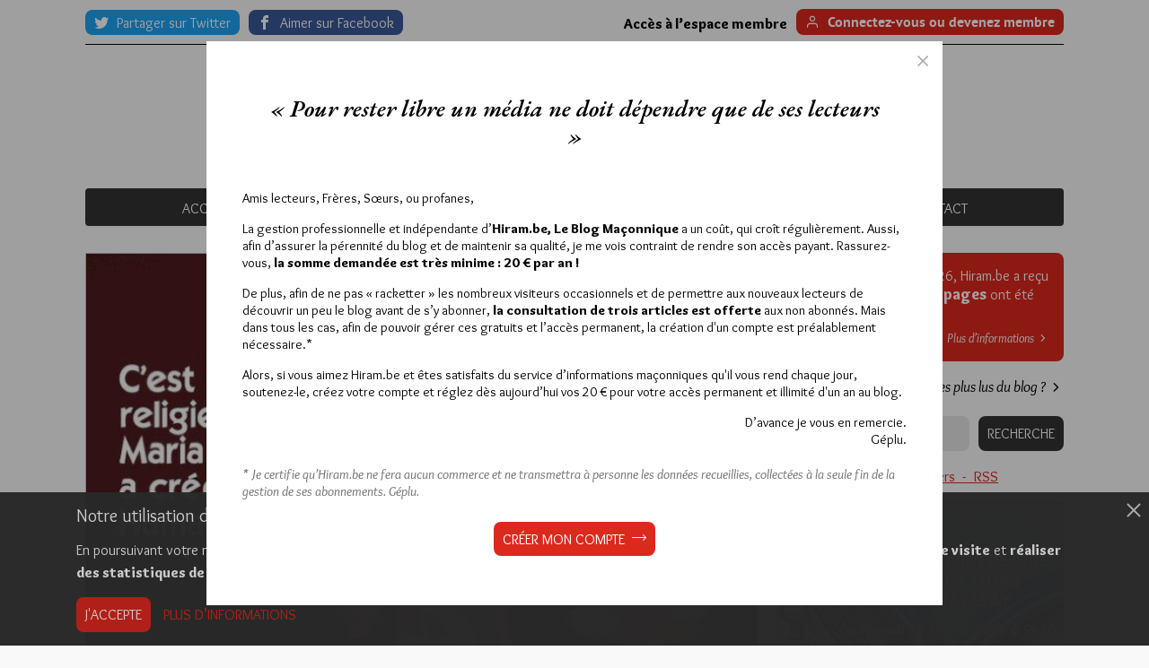

--- FILE ---
content_type: text/html; charset=UTF-8
request_url: https://www.hiram.be/les-jeudis-maconniques-parfois-un-peu-moqueurs-143/
body_size: 16385
content:
<!doctype html>
<html lang="fr-FR">
<head>
    <meta charset="UTF-8">
    <meta name="viewport" content="width=device-width, initial-scale=1">
    <link rel="profile" href="http://gmpg.org/xfn/11">

    <link rel="apple-touch-icon" sizes="40x40" href="https://www.hiram.be/app/themes/hiram/assets/img/layout/favicon/ios/Icon-App-40x40@1x.png">
    <link rel="apple-touch-icon" sizes="180x180" href="https://www.hiram.be/app/themes/hiram/assets/img/layout/favicon/ios/Icon-App-60x60@3x.png">
    <link rel="icon" type="image/png" sizes="36x36" href="https://www.hiram.be/app/themes/hiram/assets/img/layout/favicon/android/mipmap-ldpi/ic_launcher.png">
    <link rel="icon" type="image/png" sizes="144x144" href="https://www.hiram.be/app/themes/hiram/assets/img/layout/favicon/android/mipmap-xxhdpi/ic_launcher.png">

    <link rel="mask-icon" href="https://www.hiram.be/app/themes/hiram/assets/img/layout/favicon/safari-pinned-tab.svg" color="#5bbad5">
    <meta name='robots' content='index, follow, max-image-preview:large, max-snippet:-1, max-video-preview:-1' />

	<!-- This site is optimized with the Yoast SEO plugin v26.7 - https://yoast.com/wordpress/plugins/seo/ -->
	<title>Les jeudis maçonniques parfois un peu moqueurs, 143 - Hiram.be</title>
	<link rel="canonical" href="https://www.hiram.be/les-jeudis-maconniques-parfois-un-peu-moqueurs-143/" />
	<meta property="og:locale" content="fr_FR" />
	<meta property="og:type" content="article" />
	<meta property="og:title" content="Les jeudis maçonniques parfois un peu moqueurs, 143 - Hiram.be" />
	<meta property="og:description" content="Ce contenu est réservé aux abonnés.Pour accéder à cet article, vous pouvez choisir de : Vous abonner (20&euro; &amp;sol; an) ou Le déverrouiller gratuitement&amp;ast; &amp;ast;Vous pouvez déverrouiller jusqu’à 3 articles gratuitement." />
	<meta property="og:url" content="https://www.hiram.be/les-jeudis-maconniques-parfois-un-peu-moqueurs-143/" />
	<meta property="og:site_name" content="Hiram.be" />
	<meta property="article:published_time" content="2023-02-08T23:00:05+00:00" />
	<meta property="og:image" content="https://www.hiram.be/app/uploads/2023/02/Jeudis-Jissey-143.jpg" />
	<meta property="og:image:width" content="800" />
	<meta property="og:image:height" content="603" />
	<meta property="og:image:type" content="image/jpeg" />
	<meta name="author" content="Géplu" />
	<meta name="twitter:card" content="summary_large_image" />
	<meta name="twitter:label1" content="Écrit par" />
	<meta name="twitter:data1" content="Géplu" />
	<meta name="twitter:label2" content="Durée de lecture estimée" />
	<meta name="twitter:data2" content="1 minute" />
	<script type="application/ld+json" class="yoast-schema-graph">{"@context":"https://schema.org","@graph":[{"@type":"Article","@id":"https://www.hiram.be/les-jeudis-maconniques-parfois-un-peu-moqueurs-143/#article","isPartOf":{"@id":"https://www.hiram.be/les-jeudis-maconniques-parfois-un-peu-moqueurs-143/"},"author":{"name":"Géplu","@id":"https://www.hiram.be/#/schema/person/02cc21634f1511f10582931497cd3118"},"headline":"Les jeudis maçonniques parfois un peu moqueurs, 143","datePublished":"2023-02-08T23:00:05+00:00","mainEntityOfPage":{"@id":"https://www.hiram.be/les-jeudis-maconniques-parfois-un-peu-moqueurs-143/"},"wordCount":56,"commentCount":11,"image":{"@id":"https://www.hiram.be/les-jeudis-maconniques-parfois-un-peu-moqueurs-143/#primaryimage"},"thumbnailUrl":"https://www.hiram.be/app/uploads/2023/02/Jeudis-Jissey-143.jpg","keywords":["Jissey","les jeudis maçonniques parfois un peu moqueurs"],"articleSection":["Divers"],"inLanguage":"fr-FR","potentialAction":[{"@type":"CommentAction","name":"Comment","target":["https://www.hiram.be/les-jeudis-maconniques-parfois-un-peu-moqueurs-143/#respond"]}]},{"@type":"WebPage","@id":"https://www.hiram.be/les-jeudis-maconniques-parfois-un-peu-moqueurs-143/","url":"https://www.hiram.be/les-jeudis-maconniques-parfois-un-peu-moqueurs-143/","name":"Les jeudis maçonniques parfois un peu moqueurs, 143 - Hiram.be","isPartOf":{"@id":"https://www.hiram.be/#website"},"primaryImageOfPage":{"@id":"https://www.hiram.be/les-jeudis-maconniques-parfois-un-peu-moqueurs-143/#primaryimage"},"image":{"@id":"https://www.hiram.be/les-jeudis-maconniques-parfois-un-peu-moqueurs-143/#primaryimage"},"thumbnailUrl":"https://www.hiram.be/app/uploads/2023/02/Jeudis-Jissey-143.jpg","datePublished":"2023-02-08T23:00:05+00:00","author":{"@id":"https://www.hiram.be/#/schema/person/02cc21634f1511f10582931497cd3118"},"breadcrumb":{"@id":"https://www.hiram.be/les-jeudis-maconniques-parfois-un-peu-moqueurs-143/#breadcrumb"},"inLanguage":"fr-FR","potentialAction":[{"@type":"ReadAction","target":["https://www.hiram.be/les-jeudis-maconniques-parfois-un-peu-moqueurs-143/"]}]},{"@type":"ImageObject","inLanguage":"fr-FR","@id":"https://www.hiram.be/les-jeudis-maconniques-parfois-un-peu-moqueurs-143/#primaryimage","url":"https://www.hiram.be/app/uploads/2023/02/Jeudis-Jissey-143.jpg","contentUrl":"https://www.hiram.be/app/uploads/2023/02/Jeudis-Jissey-143.jpg","width":800,"height":603,"caption":"Jeudis Jissey 143"},{"@type":"BreadcrumbList","@id":"https://www.hiram.be/les-jeudis-maconniques-parfois-un-peu-moqueurs-143/#breadcrumb","itemListElement":[{"@type":"ListItem","position":1,"name":"Accueil","item":"https://www.hiram.be/"},{"@type":"ListItem","position":2,"name":"Les jeudis maçonniques parfois un peu moqueurs, 143"}]},{"@type":"WebSite","@id":"https://www.hiram.be/#website","url":"https://www.hiram.be/","name":"Hiram.be","description":"Agrégateur d&#039;informations sur la Franc-Maçonnerie. Fondé en 2004","potentialAction":[{"@type":"SearchAction","target":{"@type":"EntryPoint","urlTemplate":"https://www.hiram.be/?s={search_term_string}"},"query-input":{"@type":"PropertyValueSpecification","valueRequired":true,"valueName":"search_term_string"}}],"inLanguage":"fr-FR"},{"@type":"Person","@id":"https://www.hiram.be/#/schema/person/02cc21634f1511f10582931497cd3118","name":"Géplu","image":{"@type":"ImageObject","inLanguage":"fr-FR","@id":"https://www.hiram.be/#/schema/person/image/","url":"https://secure.gravatar.com/avatar/ac0b014bc83bb022262790d4c196b91088752182c0e2301a790281e5554ee88e?s=96&d=mm&r=g","contentUrl":"https://secure.gravatar.com/avatar/ac0b014bc83bb022262790d4c196b91088752182c0e2301a790281e5554ee88e?s=96&d=mm&r=g","caption":"Géplu"}}]}</script>
	<!-- / Yoast SEO plugin. -->


<link rel="alternate" type="application/rss+xml" title="Hiram.be &raquo; Flux" href="https://www.hiram.be/feed/" />
<link rel="alternate" title="oEmbed (JSON)" type="application/json+oembed" href="https://www.hiram.be/wp-json/oembed/1.0/embed?url=https%3A%2F%2Fwww.hiram.be%2Fles-jeudis-maconniques-parfois-un-peu-moqueurs-143%2F" />
<link rel="alternate" title="oEmbed (XML)" type="text/xml+oembed" href="https://www.hiram.be/wp-json/oembed/1.0/embed?url=https%3A%2F%2Fwww.hiram.be%2Fles-jeudis-maconniques-parfois-un-peu-moqueurs-143%2F&#038;format=xml" />
<style id='wp-img-auto-sizes-contain-inline-css'>
img:is([sizes=auto i],[sizes^="auto," i]){contain-intrinsic-size:3000px 1500px}
/*# sourceURL=wp-img-auto-sizes-contain-inline-css */
</style>
<style id='wp-emoji-styles-inline-css'>

	img.wp-smiley, img.emoji {
		display: inline !important;
		border: none !important;
		box-shadow: none !important;
		height: 1em !important;
		width: 1em !important;
		margin: 0 0.07em !important;
		vertical-align: -0.1em !important;
		background: none !important;
		padding: 0 !important;
	}
/*# sourceURL=wp-emoji-styles-inline-css */
</style>
<style id='wp-block-library-inline-css'>
:root{--wp-block-synced-color:#7a00df;--wp-block-synced-color--rgb:122,0,223;--wp-bound-block-color:var(--wp-block-synced-color);--wp-editor-canvas-background:#ddd;--wp-admin-theme-color:#007cba;--wp-admin-theme-color--rgb:0,124,186;--wp-admin-theme-color-darker-10:#006ba1;--wp-admin-theme-color-darker-10--rgb:0,107,160.5;--wp-admin-theme-color-darker-20:#005a87;--wp-admin-theme-color-darker-20--rgb:0,90,135;--wp-admin-border-width-focus:2px}@media (min-resolution:192dpi){:root{--wp-admin-border-width-focus:1.5px}}.wp-element-button{cursor:pointer}:root .has-very-light-gray-background-color{background-color:#eee}:root .has-very-dark-gray-background-color{background-color:#313131}:root .has-very-light-gray-color{color:#eee}:root .has-very-dark-gray-color{color:#313131}:root .has-vivid-green-cyan-to-vivid-cyan-blue-gradient-background{background:linear-gradient(135deg,#00d084,#0693e3)}:root .has-purple-crush-gradient-background{background:linear-gradient(135deg,#34e2e4,#4721fb 50%,#ab1dfe)}:root .has-hazy-dawn-gradient-background{background:linear-gradient(135deg,#faaca8,#dad0ec)}:root .has-subdued-olive-gradient-background{background:linear-gradient(135deg,#fafae1,#67a671)}:root .has-atomic-cream-gradient-background{background:linear-gradient(135deg,#fdd79a,#004a59)}:root .has-nightshade-gradient-background{background:linear-gradient(135deg,#330968,#31cdcf)}:root .has-midnight-gradient-background{background:linear-gradient(135deg,#020381,#2874fc)}:root{--wp--preset--font-size--normal:16px;--wp--preset--font-size--huge:42px}.has-regular-font-size{font-size:1em}.has-larger-font-size{font-size:2.625em}.has-normal-font-size{font-size:var(--wp--preset--font-size--normal)}.has-huge-font-size{font-size:var(--wp--preset--font-size--huge)}.has-text-align-center{text-align:center}.has-text-align-left{text-align:left}.has-text-align-right{text-align:right}.has-fit-text{white-space:nowrap!important}#end-resizable-editor-section{display:none}.aligncenter{clear:both}.items-justified-left{justify-content:flex-start}.items-justified-center{justify-content:center}.items-justified-right{justify-content:flex-end}.items-justified-space-between{justify-content:space-between}.screen-reader-text{border:0;clip-path:inset(50%);height:1px;margin:-1px;overflow:hidden;padding:0;position:absolute;width:1px;word-wrap:normal!important}.screen-reader-text:focus{background-color:#ddd;clip-path:none;color:#444;display:block;font-size:1em;height:auto;left:5px;line-height:normal;padding:15px 23px 14px;text-decoration:none;top:5px;width:auto;z-index:100000}html :where(.has-border-color){border-style:solid}html :where([style*=border-top-color]){border-top-style:solid}html :where([style*=border-right-color]){border-right-style:solid}html :where([style*=border-bottom-color]){border-bottom-style:solid}html :where([style*=border-left-color]){border-left-style:solid}html :where([style*=border-width]){border-style:solid}html :where([style*=border-top-width]){border-top-style:solid}html :where([style*=border-right-width]){border-right-style:solid}html :where([style*=border-bottom-width]){border-bottom-style:solid}html :where([style*=border-left-width]){border-left-style:solid}html :where(img[class*=wp-image-]){height:auto;max-width:100%}:where(figure){margin:0 0 1em}html :where(.is-position-sticky){--wp-admin--admin-bar--position-offset:var(--wp-admin--admin-bar--height,0px)}@media screen and (max-width:600px){html :where(.is-position-sticky){--wp-admin--admin-bar--position-offset:0px}}

/*# sourceURL=wp-block-library-inline-css */
</style><style id='global-styles-inline-css' type='text/css'>
:root{--wp--preset--aspect-ratio--square: 1;--wp--preset--aspect-ratio--4-3: 4/3;--wp--preset--aspect-ratio--3-4: 3/4;--wp--preset--aspect-ratio--3-2: 3/2;--wp--preset--aspect-ratio--2-3: 2/3;--wp--preset--aspect-ratio--16-9: 16/9;--wp--preset--aspect-ratio--9-16: 9/16;--wp--preset--color--black: #000000;--wp--preset--color--cyan-bluish-gray: #abb8c3;--wp--preset--color--white: #ffffff;--wp--preset--color--pale-pink: #f78da7;--wp--preset--color--vivid-red: #cf2e2e;--wp--preset--color--luminous-vivid-orange: #ff6900;--wp--preset--color--luminous-vivid-amber: #fcb900;--wp--preset--color--light-green-cyan: #7bdcb5;--wp--preset--color--vivid-green-cyan: #00d084;--wp--preset--color--pale-cyan-blue: #8ed1fc;--wp--preset--color--vivid-cyan-blue: #0693e3;--wp--preset--color--vivid-purple: #9b51e0;--wp--preset--gradient--vivid-cyan-blue-to-vivid-purple: linear-gradient(135deg,rgb(6,147,227) 0%,rgb(155,81,224) 100%);--wp--preset--gradient--light-green-cyan-to-vivid-green-cyan: linear-gradient(135deg,rgb(122,220,180) 0%,rgb(0,208,130) 100%);--wp--preset--gradient--luminous-vivid-amber-to-luminous-vivid-orange: linear-gradient(135deg,rgb(252,185,0) 0%,rgb(255,105,0) 100%);--wp--preset--gradient--luminous-vivid-orange-to-vivid-red: linear-gradient(135deg,rgb(255,105,0) 0%,rgb(207,46,46) 100%);--wp--preset--gradient--very-light-gray-to-cyan-bluish-gray: linear-gradient(135deg,rgb(238,238,238) 0%,rgb(169,184,195) 100%);--wp--preset--gradient--cool-to-warm-spectrum: linear-gradient(135deg,rgb(74,234,220) 0%,rgb(151,120,209) 20%,rgb(207,42,186) 40%,rgb(238,44,130) 60%,rgb(251,105,98) 80%,rgb(254,248,76) 100%);--wp--preset--gradient--blush-light-purple: linear-gradient(135deg,rgb(255,206,236) 0%,rgb(152,150,240) 100%);--wp--preset--gradient--blush-bordeaux: linear-gradient(135deg,rgb(254,205,165) 0%,rgb(254,45,45) 50%,rgb(107,0,62) 100%);--wp--preset--gradient--luminous-dusk: linear-gradient(135deg,rgb(255,203,112) 0%,rgb(199,81,192) 50%,rgb(65,88,208) 100%);--wp--preset--gradient--pale-ocean: linear-gradient(135deg,rgb(255,245,203) 0%,rgb(182,227,212) 50%,rgb(51,167,181) 100%);--wp--preset--gradient--electric-grass: linear-gradient(135deg,rgb(202,248,128) 0%,rgb(113,206,126) 100%);--wp--preset--gradient--midnight: linear-gradient(135deg,rgb(2,3,129) 0%,rgb(40,116,252) 100%);--wp--preset--font-size--small: 13px;--wp--preset--font-size--medium: 20px;--wp--preset--font-size--large: 36px;--wp--preset--font-size--x-large: 42px;--wp--preset--spacing--20: 0.44rem;--wp--preset--spacing--30: 0.67rem;--wp--preset--spacing--40: 1rem;--wp--preset--spacing--50: 1.5rem;--wp--preset--spacing--60: 2.25rem;--wp--preset--spacing--70: 3.38rem;--wp--preset--spacing--80: 5.06rem;--wp--preset--shadow--natural: 6px 6px 9px rgba(0, 0, 0, 0.2);--wp--preset--shadow--deep: 12px 12px 50px rgba(0, 0, 0, 0.4);--wp--preset--shadow--sharp: 6px 6px 0px rgba(0, 0, 0, 0.2);--wp--preset--shadow--outlined: 6px 6px 0px -3px rgb(255, 255, 255), 6px 6px rgb(0, 0, 0);--wp--preset--shadow--crisp: 6px 6px 0px rgb(0, 0, 0);}:where(.is-layout-flex){gap: 0.5em;}:where(.is-layout-grid){gap: 0.5em;}body .is-layout-flex{display: flex;}.is-layout-flex{flex-wrap: wrap;align-items: center;}.is-layout-flex > :is(*, div){margin: 0;}body .is-layout-grid{display: grid;}.is-layout-grid > :is(*, div){margin: 0;}:where(.wp-block-columns.is-layout-flex){gap: 2em;}:where(.wp-block-columns.is-layout-grid){gap: 2em;}:where(.wp-block-post-template.is-layout-flex){gap: 1.25em;}:where(.wp-block-post-template.is-layout-grid){gap: 1.25em;}.has-black-color{color: var(--wp--preset--color--black) !important;}.has-cyan-bluish-gray-color{color: var(--wp--preset--color--cyan-bluish-gray) !important;}.has-white-color{color: var(--wp--preset--color--white) !important;}.has-pale-pink-color{color: var(--wp--preset--color--pale-pink) !important;}.has-vivid-red-color{color: var(--wp--preset--color--vivid-red) !important;}.has-luminous-vivid-orange-color{color: var(--wp--preset--color--luminous-vivid-orange) !important;}.has-luminous-vivid-amber-color{color: var(--wp--preset--color--luminous-vivid-amber) !important;}.has-light-green-cyan-color{color: var(--wp--preset--color--light-green-cyan) !important;}.has-vivid-green-cyan-color{color: var(--wp--preset--color--vivid-green-cyan) !important;}.has-pale-cyan-blue-color{color: var(--wp--preset--color--pale-cyan-blue) !important;}.has-vivid-cyan-blue-color{color: var(--wp--preset--color--vivid-cyan-blue) !important;}.has-vivid-purple-color{color: var(--wp--preset--color--vivid-purple) !important;}.has-black-background-color{background-color: var(--wp--preset--color--black) !important;}.has-cyan-bluish-gray-background-color{background-color: var(--wp--preset--color--cyan-bluish-gray) !important;}.has-white-background-color{background-color: var(--wp--preset--color--white) !important;}.has-pale-pink-background-color{background-color: var(--wp--preset--color--pale-pink) !important;}.has-vivid-red-background-color{background-color: var(--wp--preset--color--vivid-red) !important;}.has-luminous-vivid-orange-background-color{background-color: var(--wp--preset--color--luminous-vivid-orange) !important;}.has-luminous-vivid-amber-background-color{background-color: var(--wp--preset--color--luminous-vivid-amber) !important;}.has-light-green-cyan-background-color{background-color: var(--wp--preset--color--light-green-cyan) !important;}.has-vivid-green-cyan-background-color{background-color: var(--wp--preset--color--vivid-green-cyan) !important;}.has-pale-cyan-blue-background-color{background-color: var(--wp--preset--color--pale-cyan-blue) !important;}.has-vivid-cyan-blue-background-color{background-color: var(--wp--preset--color--vivid-cyan-blue) !important;}.has-vivid-purple-background-color{background-color: var(--wp--preset--color--vivid-purple) !important;}.has-black-border-color{border-color: var(--wp--preset--color--black) !important;}.has-cyan-bluish-gray-border-color{border-color: var(--wp--preset--color--cyan-bluish-gray) !important;}.has-white-border-color{border-color: var(--wp--preset--color--white) !important;}.has-pale-pink-border-color{border-color: var(--wp--preset--color--pale-pink) !important;}.has-vivid-red-border-color{border-color: var(--wp--preset--color--vivid-red) !important;}.has-luminous-vivid-orange-border-color{border-color: var(--wp--preset--color--luminous-vivid-orange) !important;}.has-luminous-vivid-amber-border-color{border-color: var(--wp--preset--color--luminous-vivid-amber) !important;}.has-light-green-cyan-border-color{border-color: var(--wp--preset--color--light-green-cyan) !important;}.has-vivid-green-cyan-border-color{border-color: var(--wp--preset--color--vivid-green-cyan) !important;}.has-pale-cyan-blue-border-color{border-color: var(--wp--preset--color--pale-cyan-blue) !important;}.has-vivid-cyan-blue-border-color{border-color: var(--wp--preset--color--vivid-cyan-blue) !important;}.has-vivid-purple-border-color{border-color: var(--wp--preset--color--vivid-purple) !important;}.has-vivid-cyan-blue-to-vivid-purple-gradient-background{background: var(--wp--preset--gradient--vivid-cyan-blue-to-vivid-purple) !important;}.has-light-green-cyan-to-vivid-green-cyan-gradient-background{background: var(--wp--preset--gradient--light-green-cyan-to-vivid-green-cyan) !important;}.has-luminous-vivid-amber-to-luminous-vivid-orange-gradient-background{background: var(--wp--preset--gradient--luminous-vivid-amber-to-luminous-vivid-orange) !important;}.has-luminous-vivid-orange-to-vivid-red-gradient-background{background: var(--wp--preset--gradient--luminous-vivid-orange-to-vivid-red) !important;}.has-very-light-gray-to-cyan-bluish-gray-gradient-background{background: var(--wp--preset--gradient--very-light-gray-to-cyan-bluish-gray) !important;}.has-cool-to-warm-spectrum-gradient-background{background: var(--wp--preset--gradient--cool-to-warm-spectrum) !important;}.has-blush-light-purple-gradient-background{background: var(--wp--preset--gradient--blush-light-purple) !important;}.has-blush-bordeaux-gradient-background{background: var(--wp--preset--gradient--blush-bordeaux) !important;}.has-luminous-dusk-gradient-background{background: var(--wp--preset--gradient--luminous-dusk) !important;}.has-pale-ocean-gradient-background{background: var(--wp--preset--gradient--pale-ocean) !important;}.has-electric-grass-gradient-background{background: var(--wp--preset--gradient--electric-grass) !important;}.has-midnight-gradient-background{background: var(--wp--preset--gradient--midnight) !important;}.has-small-font-size{font-size: var(--wp--preset--font-size--small) !important;}.has-medium-font-size{font-size: var(--wp--preset--font-size--medium) !important;}.has-large-font-size{font-size: var(--wp--preset--font-size--large) !important;}.has-x-large-font-size{font-size: var(--wp--preset--font-size--x-large) !important;}
/*# sourceURL=global-styles-inline-css */
</style>

<style id='classic-theme-styles-inline-css'>
/*! This file is auto-generated */
.wp-block-button__link{color:#fff;background-color:#32373c;border-radius:9999px;box-shadow:none;text-decoration:none;padding:calc(.667em + 2px) calc(1.333em + 2px);font-size:1.125em}.wp-block-file__button{background:#32373c;color:#fff;text-decoration:none}
/*# sourceURL=/wp-includes/css/classic-themes.min.css */
</style>
<link rel='stylesheet' id='cask-select2-css' href='https://www.hiram.be/app/mu-plugins/cask/source/assets/vendor/select2/css/select2.min.css?ver=6.9' media='all' />
<link rel='stylesheet' id='hiram-style-css' href='https://www.hiram.be/app/themes/hiram/style.css?ver=1.0.4' media='all' />
<link rel='stylesheet' id='fancybox-css' href='https://www.hiram.be/app/themes/hiram/assets/vendor/fancybox/jquery.fancybox.min.css?ver=1.0.4' media='all' />
<link rel='stylesheet' id='addtohomescreen-style-css' href='https://www.hiram.be/app/themes/hiram/assets/vendor/addtohomescreen/addtohomescreen.css?ver=1.0.4' media='all' />
<link rel='stylesheet' id='hiram-main-css' href='https://www.hiram.be/app/themes/hiram/assets/css/main.css?ver=1.0.4' media='all' />
<link rel='stylesheet' id='wp-pagenavi-css' href='https://www.hiram.be/app/plugins/wp-pagenavi/pagenavi-css.css?ver=2.70' media='all' />
<script  src="https://www.hiram.be/wordpress/wp-includes/js/jquery/jquery.min.js?ver=3.7.1" id="jquery-core-js"></script>
<script  src="https://www.hiram.be/wordpress/wp-includes/js/jquery/jquery-migrate.min.js?ver=3.4.1" id="jquery-migrate-js"></script>
<script  src="https://www.hiram.be/app/mu-plugins/cask/source/assets/vendor/select2/js/select2.min.js?ver=6.9" id="cask-select2-js"></script>
<script id="cask-public-js-extra">
/* <![CDATA[ */
var caskL10n = {"constants":{"cask_url":"https://www.hiram.be/app/mu-plugins/cask/source/","cask_version":"1.5.1","cask_domain":"cask","cask_directory":"/var/www/vhosts/hiram.be/httpdocs/app/mu-plugins/cask/source/","cask_ajax_url":"https://www.hiram.be/wordpress/wp-admin/admin-ajax.php?cask=true"},"variables":{"current_post":67028},"contact":{"status":{"success":"Le statut de ce message a \u00e9t\u00e9 mis \u00e0 jour"}}};
//# sourceURL=cask-public-js-extra
/* ]]> */
</script>
<script  src="https://www.hiram.be/app/mu-plugins/cask/source/assets/js/public.js?ver=1.5.1" id="cask-public-js"></script>
<link rel="https://api.w.org/" href="https://www.hiram.be/wp-json/" /><link rel="alternate" title="JSON" type="application/json" href="https://www.hiram.be/wp-json/wp/v2/posts/67028" /><link rel="EditURI" type="application/rsd+xml" title="RSD" href="https://www.hiram.be/wordpress/xmlrpc.php?rsd" />

<link rel='shortlink' href='https://www.hiram.be/?p=67028' />
<style>.recentcomments a{display:inline !important;padding:0 !important;margin:0 !important;}</style>    <script defer src="https://api.pirsch.io/pirsch-extended.js" id="pirschextendedjs" data-code="7HXzyzTJsdkJdW5HdQKv5PoUiO2iqOAC"></script>
</head><body class="wp-singular post-template-default single single-post postid-67028 single-format-standard wp-theme-hiram">
    <style>
@import url('https://fonts.googleapis.com/css2?family=Overlock:ital,wght@0,400;0,700;0,900;1,400;1,700;1,900&family=Suez+One&display=swap');
</style>
<style type="text/css">
	body {
		font-family: 'Overlock', sans-serif !important;
		font-size: 1rem;
	}
	h1, h2, h3, h4, h5, h6, .post-small .post-title a {
		font-family: "Suez One", serif;
		font-weight: 400;
	}

	.layout-sidebar .sidebar .pageviews-counter .pageviews-inner {
		padding: 1rem;
		line-height: 20px !important;
	}

	.layout-sidebar .sidebar .pageviews-counter strong, strong, .rte strong, .comment-author-link {
		font-weight: 900 !important;
	}

	.site-header .site-main-menu li a,
	.layout-sidebar .sidebar .pageviews-counter,
	.button, form input[type="submit"],
	.cookies-bar-title,
	.footer-wrapper .footer-newsletter .button-newsletter {
		font-family: "Overlock", sans-serif;
	}

	.site-header .site-main-menu li a,
	.layout-sidebar .sidebar .pageviews-counter,
	.button, form input[type="submit"],
	.footer-wrapper .footer-newsletter .button-newsletter,
	.recentcomments {
		font-weight: 400;
		font-style: normal;
		font-size: 1rem !important;
	}

	p, .post-small .post-excerpt {
		line-height: 20px;
	}
</style>        <div id="site">
        <div class="top-bar">
    <div class="wrapper inner">
        <div class="top-bar-inner">
            <ul class="share-list custom">
                                <li>
                    <a onclick="installApp()" id="button-bookmark" class="button-bookmark" href="#" title="Ajouter Hiram à votre écran d’accueil">
                        <span class="icon icon-bookmark" aria-hidden="true"></span>
                        <span class="text">Ajouter Hiram à votre écran d’accueil</span>
                    </a>
                </li>
                                <li>
                    <a class="share-item button-share twitter" rel="nofollow" target="_blank" href="http://twitter.com/share?text=Franc-Ma%C3%A7onnerie%20-%20Blog%20Ma%C3%A7onnique&url=https://www.hiram.be" title="Partager sur Twitter">
                        <span class="share-text">Partager sur Twitter</span>
                    </a>
                </li>
                <li>
                    <a class="share-item button-follow facebook" rel="nofollow" href="https://www.facebook.com/Hiram.be" target="_blank" title="Aimer sur Facebook">
                        <span class="share-text">Aimer sur Facebook</span>
                    </a>
                </li>
            </ul>
                        <div class="user-actions">
                                <div class="user-information"><strong>Accès à l’espace membre</strong></div>
                <a class="button button-secondary signin" href="https://www.hiram.be/espace-membre/bienvenue/" title="Connexion à votre espace membre">
                                        <span class="text">Connectez-vous ou devenez membre</span>
                </a>
                            </div>
                    </div>
    </div>
</div>        <header class="site-header">
            <div class="wrapper inner">
                <div class="header-logo">
                    <a class="logo" href="https://www.hiram.be" title="Agrégateur d&#039;informations sur la Franc-Maçonnerie. Fondé en 2004"></a>
                </div>
                <nav class="site-navigation">
                    <div class="navigation-toggle-wrapper" aria-hidden="true">
                        <button class="navigation-toggle"><span class="line"></span></button>
                    </div>
                    <ul id="site-main-menu" class="site-main-menu menu"><li id="menu-item-55373" class="menu-item menu-item-type-custom menu-item-object-custom menu-item-55373"><a href="/">Accueil</a></li>
<li id="menu-item-26630" class="menu-item menu-item-type-post_type menu-item-object-page menu-item-26630"><a href="https://www.hiram.be/a-propos/">À propos</a></li>
<li id="menu-item-26631" class="menu-item menu-item-type-post_type menu-item-object-page menu-item-26631"><a href="https://www.hiram.be/abonnement/">Abonnement</a></li>
<li id="menu-item-26640" class="menu-item menu-item-type-post_type menu-item-object-page menu-item-26640"><a href="https://www.hiram.be/principales-obediences/">Principales Obédiences européennes</a></li>
<li id="menu-item-26636" class="menu-item menu-item-type-post_type menu-item-object-page menu-item-26636"><a href="https://www.hiram.be/devenir-franc-macon/">Devenir franc-maçon</a></li>
<li id="menu-item-42691" class="menu-item menu-item-type-post_type menu-item-object-page menu-item-42691"><a href="https://www.hiram.be/faire-un-don/">Dons</a></li>
<li id="menu-item-55423" class="menu-item menu-item-type-post_type menu-item-object-page menu-item-55423"><a href="https://www.hiram.be/contact/">Contact</a></li>
</ul>                    <span class="navigation-after" aria-hidden="true"></span>
                </nav>
            </div>
        </header><div class="page-wrapper">
    <div class="wrapper inner">
        <div class="layout-sidebar">
            <div class="main-content article-wrapper">
                <article id="article-67028" class="post-67028 post type-post status-publish format-standard has-post-thumbnail hentry category-divers tag-jissey tag-les-jeudis-maconniques-parfois-un-peu-moqueurs">
                    <div class="page-hero">
                                                    <figure class="page-hero-image">
                                <img width="650" height="489" src="https://www.hiram.be/app/uploads/2023/02/Jeudis-Jissey-143-650x489.jpg" class="attachment-single-picture size-single-picture wp-post-image" alt="Jeudis Jissey 143" decoding="async" fetchpriority="high" srcset="https://www.hiram.be/app/uploads/2023/02/Jeudis-Jissey-143-650x489.jpg 650w, https://www.hiram.be/app/uploads/2023/02/Jeudis-Jissey-143-300x226.jpg 300w, https://www.hiram.be/app/uploads/2023/02/Jeudis-Jissey-143-768x579.jpg 768w, https://www.hiram.be/app/uploads/2023/02/Jeudis-Jissey-143.jpg 800w" sizes="(max-width: 650px) 100vw, 650px" />                                                            </figure>
                        
                        <h1>Les jeudis maçonniques parfois un peu moqueurs, 143</h1>
                        <div class="page-hero-information">

                            
                                                            <div class="item-meta author">Publié par Géplu</div>
                            
                                                            <div class="item-meta category">Dans <a href="https://www.hiram.be/theme/divers/" rel="category tag">Divers</a></div>
                                                    </div>
                    </div>
                    <div class="rte">
                        <div class="access-block-wrapper">
    <div id="access-denied" class="access-block access-denied">
        <h3 class="access-title">
            <span class="icon icon-newspaper" aria-hidden="true"></span><strong>Ce contenu est réservé aux abonnés.</strong><span>Pour accéder à cet article, vous pouvez choisir de :</span>
        </h3>

        <div class="access-buttons buttons-wrapper">
            <a href="https://www.hiram.be/espace-membre/bienvenue/?subscribe" class="button button-primary">Vous abonner (20&euro; &sol; an)</a>
            <span class="separator-or">ou</span>
            <a href="https://www.hiram.be/espace-membre/bienvenue/?subscribe" class="button button-secondary"><span>Le déverrouiller <strong>gratuitement&ast;</strong></span></a>
        </div>
        <div class="access-indication separator">
            <small class="ast">&ast;</small>Vous pouvez déverrouiller jusqu’à <strong>3 articles</strong> gratuitement.        </div>
    </div>
</div>
                    </div>
                    <div class="page-information">
                        <div class="item-meta date">jeudi  9 février 2023</div>
                        <div class="item-meta comments">
                            <a href="https://www.hiram.be/les-jeudis-maconniques-parfois-un-peu-moqueurs-143/#comments" title="Lire les commentaires">
                                11 commentaires                            </a>
                        </div>
                        <script>
( function( $ ) {
var event_data = {
url  : 'https://www.hiram.be/wordpress/wp-admin/admin-ajax.php?hiram=true',
type : 'POST',
data : {"action":"hiram_refresh_views","post_id":67028,"nonce":"c9b5f53a52"}
};
$( document ).ready( function() { $.ajax( event_data ); } );
} )( jQuery );
</script>                                                <div class="post-meta pageviews pageviews-67028">
                            Lu 1017 fois                        </div>
                                            </div>

                                        <div class="page-tags">Étiquettes : <a href="https://www.hiram.be/mot-cle/jissey/" rel="tag">Jissey</a>, <a href="https://www.hiram.be/mot-cle/les-jeudis-maconniques-parfois-un-peu-moqueurs/" rel="tag">les jeudis maçonniques parfois un peu moqueurs</a></div>
                    
                    <div class="comments-list-wrapper" id="comments">
    <ul class="comments-list">
        <li class="comment-small-wrapper">
    <small class="comment-number">4</small>
    <div class="comment-small">
        <div class="comment-picture"><img alt='' src='https://secure.gravatar.com/avatar/740cc8669b4cae3770ed1934cb25f15691442e44fe139cb663549cdfc1615243?s=60&#038;d=mm&#038;r=g' srcset='https://secure.gravatar.com/avatar/740cc8669b4cae3770ed1934cb25f15691442e44fe139cb663549cdfc1615243?s=120&#038;d=mm&#038;r=g 2x' class='avatar avatar-60 photo' height='60' width='60' decoding='async'/></div>
        <div class="comment-content">
            <div class="comment-information">
                <span class="comment-meta author">
                    Remi                    </span>
                <div class="comment-metas">
                    <span class="comment-meta date">9 février 2023 à 15h23 /</span>
                    <span class="comment-meta reply"><a rel="nofollow" class="comment-reply-link" href="#comment-445333" data-commentid="445333" data-postid="67028" data-belowelement="comment-445333" data-respondelement="respond" data-replyto="Répondre à Remi" aria-label="Répondre à Remi">Répondre</a></span>
                </div>
            </div>
            
            <div class="comment-text" id="comment-445333">
                <p>? J’ai lu dans quelque endroit, qu’en l’an de grâce 1968, un étudiant, probablement bon vivant, avait tagué sur le mur d’une université française la célèbre formule du philosophe : « Dieu est mort, signé Nietzsche ». Et un peu plus loin un autre, qui ne manquait pas de répartie de répliquer : « Nietzsche est mort Signé Dieu ». Joyeuse et plaisante facétie, certes &#8230; mais comme quoi, il faut toujours être prudent dans nos propos. ?&#8230;. Je ne suis pas nostalgique du passé, mais c’était le bon temps que celui des études. ? Belle fin d’après-midi à toutes et à tous.</p>
            </div>
      </div>
    </div>
<ul class="children">
<li class="comment-small-wrapper">
    <small class="comment-number">5</small>
    <div class="comment-small">
        <div class="comment-picture"><img alt='' src='https://secure.gravatar.com/avatar/6cb9736739378d5f1b18b8129d5adee4b3907693f08d66396dfc1d95168d4233?s=60&#038;d=mm&#038;r=g' srcset='https://secure.gravatar.com/avatar/6cb9736739378d5f1b18b8129d5adee4b3907693f08d66396dfc1d95168d4233?s=120&#038;d=mm&#038;r=g 2x' class='avatar avatar-60 photo' height='60' width='60' decoding='async'/></div>
        <div class="comment-content">
            <div class="comment-information">
                <span class="comment-meta author">
                    lazare-lag                    </span>
                <div class="comment-metas">
                    <span class="comment-meta date">10 février 2023 à 1h55 /</span>
                    <span class="comment-meta reply"><a rel="nofollow" class="comment-reply-link" href="#comment-445337" data-commentid="445337" data-postid="67028" data-belowelement="comment-445337" data-respondelement="respond" data-replyto="Répondre à lazare-lag" aria-label="Répondre à lazare-lag">Répondre</a></span>
                </div>
            </div>
            
            <div class="comment-text" id="comment-445337">
                <p>@Rémi (4):<br />
&#8211; Et si c&rsquo;était le même qui avait tagué les deux formules inversées sur Dieu et Nietzsche?<br />
Dans le même esprit, mais je crois que c&rsquo;est un titre de livre en cette même période:<br />
&#8211; Dieu est mort, Marx est mort et moi même je ne me sens pas très bien.</p>
            </div>
      </div>
    </div>
<ul class="children">
<li class="comment-small-wrapper">
    <small class="comment-number">8</small>
    <div class="comment-small">
        <div class="comment-picture"><img alt='' src='https://secure.gravatar.com/avatar/740cc8669b4cae3770ed1934cb25f15691442e44fe139cb663549cdfc1615243?s=60&#038;d=mm&#038;r=g' srcset='https://secure.gravatar.com/avatar/740cc8669b4cae3770ed1934cb25f15691442e44fe139cb663549cdfc1615243?s=120&#038;d=mm&#038;r=g 2x' class='avatar avatar-60 photo' height='60' width='60' decoding='async'/></div>
        <div class="comment-content">
            <div class="comment-information">
                <span class="comment-meta author">
                    Remi                    </span>
                <div class="comment-metas">
                    <span class="comment-meta date">10 février 2023 à 19h28 /</span>
                    <span class="comment-meta reply"><a rel="nofollow" class="comment-reply-link" href="#comment-445352" data-commentid="445352" data-postid="67028" data-belowelement="comment-445352" data-respondelement="respond" data-replyto="Répondre à Remi" aria-label="Répondre à Remi">Répondre</a></span>
                </div>
            </div>
            
            <div class="comment-text" id="comment-445352">
                <p>à 7 Merci beaucoup ma sœur. Je vais faire une recherche&#8230; peut-être en bouquin d&rsquo;occasion.</p>
            </div>
      </div>
    </div>
</li><!-- #comment-## -->
<li class="comment-small-wrapper">
    <small class="comment-number">9</small>
    <div class="comment-small">
        <div class="comment-picture"><img alt='' src='https://secure.gravatar.com/avatar/740cc8669b4cae3770ed1934cb25f15691442e44fe139cb663549cdfc1615243?s=60&#038;d=mm&#038;r=g' srcset='https://secure.gravatar.com/avatar/740cc8669b4cae3770ed1934cb25f15691442e44fe139cb663549cdfc1615243?s=120&#038;d=mm&#038;r=g 2x' class='avatar avatar-60 photo' height='60' width='60' decoding='async'/></div>
        <div class="comment-content">
            <div class="comment-information">
                <span class="comment-meta author">
                    Remi                    </span>
                <div class="comment-metas">
                    <span class="comment-meta date">10 février 2023 à 19h35 /</span>
                    <span class="comment-meta reply"><a rel="nofollow" class="comment-reply-link" href="#comment-445353" data-commentid="445353" data-postid="67028" data-belowelement="comment-445353" data-respondelement="respond" data-replyto="Répondre à Remi" aria-label="Répondre à Remi">Répondre</a></span>
                </div>
            </div>
            
            <div class="comment-text" id="comment-445353">
                <p>A 5 Possible. En tout cas, c&rsquo;est bien trouvé&#8230; Non ?  ? Un peu d&rsquo;humour, ça ne fait pas de mal.  Prends soin de toi mon cher frère. ?</p>
            </div>
      </div>
    </div>
</li><!-- #comment-## -->
<li class="comment-small-wrapper">
    <small class="comment-number">10</small>
    <div class="comment-small">
        <div class="comment-picture"><img alt='' src='https://secure.gravatar.com/avatar/92125e45c384b9032dd2dcc23751b18ec2f30fbb95cbf4c054eb78da32a2d4ab?s=60&#038;d=mm&#038;r=g' srcset='https://secure.gravatar.com/avatar/92125e45c384b9032dd2dcc23751b18ec2f30fbb95cbf4c054eb78da32a2d4ab?s=120&#038;d=mm&#038;r=g 2x' class='avatar avatar-60 photo' height='60' width='60' decoding='async'/></div>
        <div class="comment-content">
            <div class="comment-information">
                <span class="comment-meta author">
                    Luciole                    </span>
                <div class="comment-metas">
                    <span class="comment-meta date">11 février 2023 à 1h50 /</span>
                    <span class="comment-meta reply"><a rel="nofollow" class="comment-reply-link" href="#comment-445356" data-commentid="445356" data-postid="67028" data-belowelement="comment-445356" data-respondelement="respond" data-replyto="Répondre à Luciole" aria-label="Répondre à Luciole">Répondre</a></span>
                </div>
            </div>
            
            <div class="comment-text" id="comment-445356">
                <p>à Lazare Lag 5  Je crois que c&rsquo;est soit Groucho Marx mais il n&rsquo;aurait pas tué l&rsquo;autre Marx soit ce cher Woody,ou X mais j&rsquo;ai la flemme de chercher.</p>
            </div>
      </div>
    </div>
<ul class="children">
<li class="comment-small-wrapper">
    <small class="comment-number">11</small>
    <div class="comment-small">
        <div class="comment-picture"><img alt='' src='https://secure.gravatar.com/avatar/ac4dad5ca4bc09c890f051fa2c4443daeac2abf54ce0bea4d6907fb9d3f0ace2?s=60&#038;d=mm&#038;r=g' srcset='https://secure.gravatar.com/avatar/ac4dad5ca4bc09c890f051fa2c4443daeac2abf54ce0bea4d6907fb9d3f0ace2?s=120&#038;d=mm&#038;r=g 2x' class='avatar avatar-60 photo' height='60' width='60' decoding='async'/></div>
        <div class="comment-content">
            <div class="comment-information">
                <span class="comment-meta author">
                    Brumaire                    </span>
                <div class="comment-metas">
                    <span class="comment-meta date">11 février 2023 à 17h16 /</span>
                    <span class="comment-meta reply"><a rel="nofollow" class="comment-reply-link" href="#comment-445366" data-commentid="445366" data-postid="67028" data-belowelement="comment-445366" data-respondelement="respond" data-replyto="Répondre à Brumaire" aria-label="Répondre à Brumaire">Répondre</a></span>
                </div>
            </div>
            
            <div class="comment-text" id="comment-445366">
                <p>5-10 J&rsquo;avais pensé à Woody Allen&#8230;</p>
            </div>
      </div>
    </div>
</li><!-- #comment-## -->
</ul><!-- .children -->
</li><!-- #comment-## -->
</ul><!-- .children -->
</li><!-- #comment-## -->
<li class="comment-small-wrapper">
    <small class="comment-number">7</small>
    <div class="comment-small">
        <div class="comment-picture"><img alt='' src='https://secure.gravatar.com/avatar/ac4dad5ca4bc09c890f051fa2c4443daeac2abf54ce0bea4d6907fb9d3f0ace2?s=60&#038;d=mm&#038;r=g' srcset='https://secure.gravatar.com/avatar/ac4dad5ca4bc09c890f051fa2c4443daeac2abf54ce0bea4d6907fb9d3f0ace2?s=120&#038;d=mm&#038;r=g 2x' class='avatar avatar-60 photo' height='60' width='60' decoding='async'/></div>
        <div class="comment-content">
            <div class="comment-information">
                <span class="comment-meta author">
                    Brumaire                    </span>
                <div class="comment-metas">
                    <span class="comment-meta date">10 février 2023 à 8h14 /</span>
                    <span class="comment-meta reply"><a rel="nofollow" class="comment-reply-link" href="#comment-445339" data-commentid="445339" data-postid="67028" data-belowelement="comment-445339" data-respondelement="respond" data-replyto="Répondre à Brumaire" aria-label="Répondre à Brumaire">Répondre</a></span>
                </div>
            </div>
            
            <div class="comment-text" id="comment-445339">
                <p>Rémi, tu retrouveras ces jolies phrases dans un petit opuscule ( mais, est-il encore édité?) qui porte le titre « les murs ont la parole ». Il recense heureusement pas mal de phrases qui ont fleuri un peu partout sur les murs  en 68.<br />
Je n&rsquo;ai plus ce petit livret, hélas, mais il contient de vraies perles qui valent bien ce qu&rsquo;on peut lire aujourd&rsquo;hui.<br />
Je n&rsquo;étais plus en études en 68, mais quels échanges on a pu avoir, pendant ces semaines, idées bien travestie2s ensuite&#8230;</p>
            </div>
      </div>
    </div>
</li><!-- #comment-## -->
</ul><!-- .children -->
</li><!-- #comment-## -->
<li class="comment-small-wrapper">
    <small class="comment-number">3</small>
    <div class="comment-small">
        <div class="comment-picture"><img alt='' src='https://secure.gravatar.com/avatar/a9d55c23a2d100a2c7a867cb04658b25c6572d2a5d483fbdc68adc3f20a4bd75?s=60&#038;d=mm&#038;r=g' srcset='https://secure.gravatar.com/avatar/a9d55c23a2d100a2c7a867cb04658b25c6572d2a5d483fbdc68adc3f20a4bd75?s=120&#038;d=mm&#038;r=g 2x' class='avatar avatar-60 photo' height='60' width='60' decoding='async'/></div>
        <div class="comment-content">
            <div class="comment-information">
                <span class="comment-meta author">
                    PM                    </span>
                <div class="comment-metas">
                    <span class="comment-meta date">9 février 2023 à 13h29 /</span>
                    <span class="comment-meta reply"><a rel="nofollow" class="comment-reply-link" href="#comment-445332" data-commentid="445332" data-postid="67028" data-belowelement="comment-445332" data-respondelement="respond" data-replyto="Répondre à PM" aria-label="Répondre à PM">Répondre</a></span>
                </div>
            </div>
            
            <div class="comment-text" id="comment-445332">
                <p>Pour certaines et certains la Franc-Maçonnerie n’est malheureusement que le LEGO de leur EGO.</p>
            </div>
      </div>
    </div>
<ul class="children">
<li class="comment-small-wrapper">
    <small class="comment-number">6</small>
    <div class="comment-small">
        <div class="comment-picture"><img alt='' src='https://secure.gravatar.com/avatar/6cb9736739378d5f1b18b8129d5adee4b3907693f08d66396dfc1d95168d4233?s=60&#038;d=mm&#038;r=g' srcset='https://secure.gravatar.com/avatar/6cb9736739378d5f1b18b8129d5adee4b3907693f08d66396dfc1d95168d4233?s=120&#038;d=mm&#038;r=g 2x' class='avatar avatar-60 photo' height='60' width='60' decoding='async'/></div>
        <div class="comment-content">
            <div class="comment-information">
                <span class="comment-meta author">
                    lazare-lag                    </span>
                <div class="comment-metas">
                    <span class="comment-meta date">10 février 2023 à 2h01 /</span>
                    <span class="comment-meta reply"><a rel="nofollow" class="comment-reply-link" href="#comment-445338" data-commentid="445338" data-postid="67028" data-belowelement="comment-445338" data-respondelement="respond" data-replyto="Répondre à lazare-lag" aria-label="Répondre à lazare-lag">Répondre</a></span>
                </div>
            </div>
            
            <div class="comment-text" id="comment-445338">
                <p>@ PM (3):<br />
Un j&rsquo;avais commis une planche titrée: « J&rsquo;ai dit: manifestation du Tout Ego ou de Tous Égaux? »&#8230;..</p>
            </div>
      </div>
    </div>
</li><!-- #comment-## -->
</ul><!-- .children -->
</li><!-- #comment-## -->
<li class="comment-small-wrapper">
    <small class="comment-number">2</small>
    <div class="comment-small">
        <div class="comment-picture"><img alt='' src='https://secure.gravatar.com/avatar/740cc8669b4cae3770ed1934cb25f15691442e44fe139cb663549cdfc1615243?s=60&#038;d=mm&#038;r=g' srcset='https://secure.gravatar.com/avatar/740cc8669b4cae3770ed1934cb25f15691442e44fe139cb663549cdfc1615243?s=120&#038;d=mm&#038;r=g 2x' class='avatar avatar-60 photo' height='60' width='60' decoding='async'/></div>
        <div class="comment-content">
            <div class="comment-information">
                <span class="comment-meta author">
                    Remi                    </span>
                <div class="comment-metas">
                    <span class="comment-meta date">9 février 2023 à 11h41 /</span>
                    <span class="comment-meta reply"><a rel="nofollow" class="comment-reply-link" href="#comment-445328" data-commentid="445328" data-postid="67028" data-belowelement="comment-445328" data-respondelement="respond" data-replyto="Répondre à Remi" aria-label="Répondre à Remi">Répondre</a></span>
                </div>
            </div>
            
            <div class="comment-text" id="comment-445328">
                <p>? « Humain, trop humain. »  &#8230; Humain inachevé ? ?</p>
            </div>
      </div>
    </div>
</li><!-- #comment-## -->
<li class="comment-small-wrapper">
    <small class="comment-number">1</small>
    <div class="comment-small">
        <div class="comment-picture"><img alt='' src='https://secure.gravatar.com/avatar/ac4dad5ca4bc09c890f051fa2c4443daeac2abf54ce0bea4d6907fb9d3f0ace2?s=60&#038;d=mm&#038;r=g' srcset='https://secure.gravatar.com/avatar/ac4dad5ca4bc09c890f051fa2c4443daeac2abf54ce0bea4d6907fb9d3f0ace2?s=120&#038;d=mm&#038;r=g 2x' class='avatar avatar-60 photo' height='60' width='60' decoding='async'/></div>
        <div class="comment-content">
            <div class="comment-information">
                <span class="comment-meta author">
                    Brumaire                    </span>
                <div class="comment-metas">
                    <span class="comment-meta date">9 février 2023 à 8h51 /</span>
                    <span class="comment-meta reply"><a rel="nofollow" class="comment-reply-link" href="#comment-445326" data-commentid="445326" data-postid="67028" data-belowelement="comment-445326" data-respondelement="respond" data-replyto="Répondre à Brumaire" aria-label="Répondre à Brumaire">Répondre</a></span>
                </div>
            </div>
            
            <div class="comment-text" id="comment-445326">
                <p>Et le pire, c&rsquo;est que ça continue, et il n&rsquo;y a pas que ses frères ou leurs descendants, mais les sœurs aussi se prennent pour des déesses.<br />
Au secours Georges et Maria!!!</p>
            </div>
      </div>
    </div>
</li><!-- #comment-## -->
    </ul>
</div>

<div id="access-denied-comments" class="access-block access-denied-comments">
    <h3 class="access-title">
        <span class="icon icon-comments-alt" aria-hidden="true"></span>
        <strong>La rédaction de commentaires est réservée aux abonnés.</strong>
        <span>Si vous souhaitez rédiger des commentaires, vous devez :</span>
    </h3>

        <div class="access-buttons">
        <a href="https://www.hiram.be/espace-membre/inscription/" class="button button-secondary">Vous inscrire</a>
    </div>
    <div class="access-register separator">
        Déjà inscrit(e) ? <a href="https://www.hiram.be/espace-membre/connexion/">Connectez-vous</a>
    </div>
    </div>                </article>
            </div>
            <aside class="sidebar">
    <style type="text/css">
        .layout-sidebar .sidebar .pageviews-link .readmore {
            margin-top: 0.5em;
        }

        #analytics-tops {
            width: 500px;
        }
            #analytics-tops p {
                text-align: center;
                margin: 15px auto;
                width: 80%;
                line-height: 1.6;
            }
            #analytics-tops .button {
                display: block;
                margin: 10px auto 10px;
            }

            #analytics-tops-link {
                font-weight: 500;
                color: #000;
                font-size: 1.05em;
            }
                #analytics-tops-link:hover {
                    color: #dc291e;
                }

            #analytics-info-link {
                color: #fff;
                font-size: 0.85em;
            }
    </style>
	    <div class="pageviews-counter">
        <div class="pageviews-link pageviews-inner">
        Hier samedi 31 janvier 2026, Hiram.be a reçu <strong>2&nbsp;239 visites</strong> et <strong>5&nbsp;061 pages </strong> ont été lues (Source : Pirsch.io)            <div class="readmore">
                <a id="analytics-info-link" href="#analytics-info" rel="nofollow" data-fancybox>
                    Plus d’informations <span class="icon icon-right" aria-hidden="true"></span>
                </a>
            </div>
        </div>
        <div class="readmore">
            <a id="analytics-tops-link" href="#analytics-tops" rel="nofollow" data-fancybox>
                Quels sont les articles les plus lus du blog ? <span class="icon icon-right" aria-hidden="true"></span>
            </a>
        </div>
        <div id="analytics-info" class="popin" style="display: none;">
            <div class="popin-content rte">
                <p>La CNIL considère que l’usage de Google Analytics (qu’Hiram.be utilisait pour l’analyse de ses flux et le comptage de ses lecteurs) représente <a href="https://www.cnil.fr/fr/utilisation-de-google-analytics-et-transferts-de-donnees-vers-les-etats-unis-la-cnil-met-en-demeure" rel="nofollow noopener" target="_blank">une violation des articles 44 et suivants du RGPD</a>, à cause du transfert des données vers les USA. En conséquence Hiram.be a changé de logiciel d’analyse, optant pour l’européen <a href="https://pirsch.io/" rel="nofollow noopener" target="_blank">Pirsch.io</a></p>
                <p>Rappelons qu’Hiram.be donne chaque jour ici le nombre de visites qu’il a reçu la veille, et le nombre de visiteurs sous chaque article, en temps réel. La méthode de comptage de ces visites n’est pas celle du simple clic (un clic sur un article = une visite), peu fiable et qui permet de rajouter trop facilement des dizaines voire des centaines de clics qui ne sont pas des vrais visiteurs. Les chiffres donnés par Hiram.be sont vérifiés régulièrement et sans intervention humaine par le logiciel d’analyse, et ne sont pas modifiables ou falsifiables.</p>
            </div>
        </div>
        <div id="analytics-tops" class="popin" style="display: none;">
            <div class="popin-content rte">
                <p>
                    Découvrez les articles les plus lus parmi les 14 122 publiés sur <a href="https://www.hiram.be/" title="Hiram">Hiram.be</a> depuis sa création le 20 août 2004.                </p>
                <a class="button button-secondary" title="100 articles les plus lus sur Hiram.be depuis sa création" href="https://www.hiram.be/100-articles-plus-lus-blog-maconnique/">
                    <span class="text">Les 100 articles les plus lus depuis la création d’Hiram.be</span>
                </a>
                <a class="button button-secondary" title="10 articles les plus lus sur Hiram.be ces 30 derniers jours" href="https://www.hiram.be/top-des-articles/les-10-articles-les-plus-lus-ces-30-derniers-jours/">
                    <span class="text">Les 10 articles les plus lus ces 30 derniers jours</span>
                </a>
            </div>
        </div>
    </div>
        <div id="search-8" class="widget widget_search"><form class="searchform" role="search" method="get" id="searchform" action="https://www.hiram.be/">
    <div class="form-row form-row-search">
        <div class="form-field">
            <input type="search" value="" name="s" id="s" placeholder="Entrez quelques mots-clés">
        </div>
    </div>

    <div class="form-row form-row-submit">
        <div class="form-field">
            <input type="submit" class="button button-primary" id="searchsubmit" value="Recherche">
        </div>
    </div>
</form>
</div><div id="text-10" class="widget widget_text">			<div class="textwidget"><a class="newsletter_page_button" href="/newsletters">Abonnement aux Newsletters&nbsp;&nbsp;-&nbsp;&nbsp;RSS</a></div>
		</div>    <div id="custom_html-0" class="widget widget_text widget_custom_html">
        <div class="textwidget">
            <div class="textwidget custom-html-widget">
                                <a href="https://357soleil.com/fr/" target="_blank" class="hiram-sponsor-link" data-uuid="3a82a703-3fcc-467c-83cd-51244cde981f" rel="nofollow" title="Discover our partner : 357 Soleil">
                
                
                                </a>
                            </div>
        </div>
    </div>
        <div id="custom_html-1" class="widget widget_text widget_custom_html">
        <div class="textwidget">
            <div class="textwidget custom-html-widget">
                                <a href="https://www.godf.org" target="_blank" class="hiram-sponsor-link" data-uuid="fffdb949-f217-4dae-84e6-b22dba68d1a3" rel="nofollow" title="Discover our partner : GODF">
                
                                    <figure class="wp-block-image size-full">
                        <img src="https://www.hiram.be/app/uploads/2026/01/pub_GODF_Hiram_220126-280226.gif" alt="Discover our partner : GODF" class="wp-image-79521" />
                    </figure>
                
                                </a>
                            </div>
        </div>
    </div>
        <div id="custom_html-2" class="widget widget_text widget_custom_html">
        <div class="textwidget">
            <div class="textwidget custom-html-widget">
                                <a href="https://www.nos-colonnes.com" target="_blank" class="hiram-sponsor-link" data-uuid="384f0d20-e026-4cc0-8ea2-369774b5dcc3" rel="nofollow" title="Discover our partner : Nos colonnes">
                
                                    <figure class="wp-block-image size-full">
                        <img src="https://www.hiram.be/app/uploads/2025/06/pub-nos-colonnes-2025-B.gif" alt="Discover our partner : Nos colonnes" class="wp-image-77428" />
                    </figure>
                
                                </a>
                            </div>
        </div>
    </div>
        <div id="custom_html-3" class="widget widget_text widget_custom_html">
        <div class="textwidget">
            <div class="textwidget custom-html-widget">
                                <a href="https://www.baglis.tv/esprit/esoterisme/4413-societes-secretes-seconde-guerre-memoires-confisquees.html" target="_blank" class="hiram-sponsor-link" data-uuid="889349d1-5afa-469a-a65e-3192e87bc359" rel="nofollow" title="Discover our partner : Baglis">
                
                                    <figure class="wp-block-image size-full">
                        <img src="https://www.hiram.be/app/uploads/2026/01/Baglis-010226.gif" alt="Discover our partner : Baglis" class="wp-image-79627" />
                    </figure>
                
                                </a>
                            </div>
        </div>
    </div>
        <div id="custom_html-4" class="widget widget_text widget_custom_html">
        <div class="textwidget">
            <div class="textwidget custom-html-widget">
                                <a href="https://www.fm-mag.fr" target="_blank" class="hiram-sponsor-link" data-uuid="35876e6a-9bff-4bc2-8421-e432b2da1fef" rel="nofollow" title="Discover our partner : FMM">
                
                                    <figure class="wp-block-image size-full">
                        <img src="https://www.hiram.be/app/uploads/2024/10/HIRAM-N101.jpg" alt="Discover our partner : FMM" class="wp-image-74529" />
                    </figure>
                
                                </a>
                            </div>
        </div>
    </div>
    <div id="recent-comments-2" class="widget widget_recent_comments"><ul id="recentcomments"><li class="recentcomments"><span class="comment-author-link">Etienne Lecourbaron</span> dans <a href="https://www.hiram.be/le-grand-orient-de-france-est-il-condamne-au-ridicule/#comment-458660">Le Grand Orient de France est-il condamné au ridicule  ?</a></li><li class="recentcomments"><span class="comment-author-link">Arnaud Laehert</span> dans <a href="https://www.hiram.be/pour-unir-tous-les-humanistes-progressistes/#comment-458659">Pour unir tous les humanistes progressistes</a></li><li class="recentcomments"><span class="comment-author-link">Jean-Pierre Bacot</span> dans <a href="https://www.hiram.be/lesthetique-du-sombre-et-du-flou/#comment-458658">L’esthétique du sombre et du flou</a></li><li class="recentcomments"><span class="comment-author-link">Remi</span> dans <a href="https://www.hiram.be/le-dieu-des-francs-macons/#comment-458657">Le Dieu des francs-maçons</a></li><li class="recentcomments"><span class="comment-author-link">lazare-lag</span> dans <a href="https://www.hiram.be/lesthetique-du-sombre-et-du-flou/#comment-458656">L’esthétique du sombre et du flou</a></li><li class="recentcomments"><span class="comment-author-link">Jean-Pierre Bacot</span> dans <a href="https://www.hiram.be/lesthetique-du-sombre-et-du-flou/#comment-458655">L’esthétique du sombre et du flou</a></li><li class="recentcomments"><span class="comment-author-link">Arnaud Laehert</span> dans <a href="https://www.hiram.be/lesthetique-du-sombre-et-du-flou/#comment-458654">L’esthétique du sombre et du flou</a></li><li class="recentcomments"><span class="comment-author-link">Remi</span> dans <a href="https://www.hiram.be/le-grand-orient-de-france-est-il-condamne-au-ridicule/#comment-458653">Le Grand Orient de France est-il condamné au ridicule  ?</a></li><li class="recentcomments"><span class="comment-author-link">ERGIEF</span> dans <a href="https://www.hiram.be/pour-unir-tous-les-humanistes-progressistes/#comment-458652">Pour unir tous les humanistes progressistes</a></li></ul></div></aside>        </div>
    </div>
</div>
        <footer id="site-footer">
            <div class="wrapper inner">
                <div class="footer-wrapper">
                    <div class="footer-navigation">
                    <ul id="menu-legal" class="menu-legal menu"><li id="menu-item-55375" class="menu-item menu-item-type-post_type menu-item-object-page menu-item-55375"><a href="https://www.hiram.be/utilisation-des-cookies-sur-notre-site/" title="Utilisation des cookies sur notre site">Cookies</a></li>
<li id="menu-item-55376" class="menu-item menu-item-type-post_type menu-item-object-page menu-item-55376"><a href="https://www.hiram.be/politique-de-protection-de-la-vie-privee/" title="Politique de protection de la vie privée">Politique de confidentialité</a></li>
<li id="menu-item-74605" class="menu-item menu-item-type-post_type menu-item-object-page menu-item-74605"><a href="https://www.hiram.be/a-propos-du-consentement-explicite/">Consentement explicite</a></li>
<li id="menu-item-74606" class="menu-item menu-item-type-post_type menu-item-object-page menu-item-74606"><a href="https://www.hiram.be/conditions-generales-dutilisation/">Conditions générales d’utilisation</a></li>
</ul>                    </div>
                    <div class="footer-newsletter">
                        <a href="/abonnement" class="button button-primary button-newsletter">À propos des newsletters</a>
                    </div>
                </div>
            </div>
        </footer>
    </div>
    <script type="speculationrules">
{"prefetch":[{"source":"document","where":{"and":[{"href_matches":"/*"},{"not":{"href_matches":["/wordpress/wp-*.php","/wordpress/wp-admin/*","/app/uploads/*","/app/*","/app/plugins/*","/app/themes/hiram/*","/*\\?(.+)"]}},{"not":{"selector_matches":"a[rel~=\"nofollow\"]"}},{"not":{"selector_matches":".no-prefetch, .no-prefetch a"}}]},"eagerness":"conservative"}]}
</script>
<script>
jQuery( document ).ready( function( $ ) {
console.log( 'Hiram : Sponsor tracking event loaded' );
$( '.hiram-sponsor-link' ).on( 'click', function() {
var uuid = $( this ).data( 'uuid' );
if ( uuid ) {
$.post( 'https://www.hiram.be/wordpress/wp-admin/admin-ajax.php?hiram=true', { action: 'hiram_register_sponsor_click', uuid: uuid } );
}
});
});
</script>
<script  src="https://www.hiram.be/app/plugins/cask-subscriptions/assets/vendor/cookie/js.cookie.min.js?ver=1.0" id="cask-subscriptions-cookies-js"></script>
<script  src="https://www.hiram.be/app/plugins/cask-subscriptions/assets/js/public.min.js?ver=1.0" id="cask-subscriptions-public-js"></script>
<script  src="https://www.hiram.be/app/plugins/hiram/assets/js/js.cookies.js?ver=0.0.1" id="cookies-script-js"></script>
<script id="hiram-public-js-extra">
/* <![CDATA[ */
var hiram_public_i18n = {"ajax_url":"https://www.hiram.be/wordpress/wp-admin/admin-ajax.php?hiram=true","current_post_id":"67028","labels":{"views":"Vues","dates":"Dates"}};
//# sourceURL=hiram-public-js-extra
/* ]]> */
</script>
<script  src="https://www.hiram.be/app/plugins/hiram/assets/js/public.min.js?ver=0.0.1" id="hiram-public-js"></script>
<script  src="https://www.hiram.be/app/themes/hiram/assets/vendor/fancybox/jquery.fancybox.min.js?ver=1.0.4" id="fancybox-js"></script>
<script  src="https://www.hiram.be/app/themes/hiram/assets/vendor/addtohomescreen/addtohomescreen.min.js?ver=1.0.4" id="addtohomescreen-js"></script>
<script  src="https://www.hiram.be/app/themes/hiram/assets/vendor/fitvids/jquery.fitvids.js?ver=1.0.4" id="fitvids-js"></script>
<script id="hiram-script-js-extra">
/* <![CDATA[ */
var hiram_i18n = {"ajaxurl":"https://www.hiram.be/wordpress/wp-admin/admin-ajax.php?hiram=true","donation_name":"Hiram","donation_description":"Faites un petit don"};
//# sourceURL=hiram-script-js-extra
/* ]]> */
</script>
<script  src="https://www.hiram.be/app/themes/hiram/assets/js/main.min.js?ver=1.0.4" id="hiram-script-js"></script>
<script  src="https://www.hiram.be/wordpress/wp-includes/js/comment-reply.min.js?ver=6.9" id="comment-reply-js" async="async" data-wp-strategy="async" fetchpriority="low"></script>
<script id="wp-emoji-settings" type="application/json">
{"baseUrl":"https://s.w.org/images/core/emoji/17.0.2/72x72/","ext":".png","svgUrl":"https://s.w.org/images/core/emoji/17.0.2/svg/","svgExt":".svg","source":{"concatemoji":"https://www.hiram.be/wordpress/wp-includes/js/wp-emoji-release.min.js?ver=6.9"}}
</script>
<script type="module">
/* <![CDATA[ */
/*! This file is auto-generated */
const a=JSON.parse(document.getElementById("wp-emoji-settings").textContent),o=(window._wpemojiSettings=a,"wpEmojiSettingsSupports"),s=["flag","emoji"];function i(e){try{var t={supportTests:e,timestamp:(new Date).valueOf()};sessionStorage.setItem(o,JSON.stringify(t))}catch(e){}}function c(e,t,n){e.clearRect(0,0,e.canvas.width,e.canvas.height),e.fillText(t,0,0);t=new Uint32Array(e.getImageData(0,0,e.canvas.width,e.canvas.height).data);e.clearRect(0,0,e.canvas.width,e.canvas.height),e.fillText(n,0,0);const a=new Uint32Array(e.getImageData(0,0,e.canvas.width,e.canvas.height).data);return t.every((e,t)=>e===a[t])}function p(e,t){e.clearRect(0,0,e.canvas.width,e.canvas.height),e.fillText(t,0,0);var n=e.getImageData(16,16,1,1);for(let e=0;e<n.data.length;e++)if(0!==n.data[e])return!1;return!0}function u(e,t,n,a){switch(t){case"flag":return n(e,"\ud83c\udff3\ufe0f\u200d\u26a7\ufe0f","\ud83c\udff3\ufe0f\u200b\u26a7\ufe0f")?!1:!n(e,"\ud83c\udde8\ud83c\uddf6","\ud83c\udde8\u200b\ud83c\uddf6")&&!n(e,"\ud83c\udff4\udb40\udc67\udb40\udc62\udb40\udc65\udb40\udc6e\udb40\udc67\udb40\udc7f","\ud83c\udff4\u200b\udb40\udc67\u200b\udb40\udc62\u200b\udb40\udc65\u200b\udb40\udc6e\u200b\udb40\udc67\u200b\udb40\udc7f");case"emoji":return!a(e,"\ud83e\u1fac8")}return!1}function f(e,t,n,a){let r;const o=(r="undefined"!=typeof WorkerGlobalScope&&self instanceof WorkerGlobalScope?new OffscreenCanvas(300,150):document.createElement("canvas")).getContext("2d",{willReadFrequently:!0}),s=(o.textBaseline="top",o.font="600 32px Arial",{});return e.forEach(e=>{s[e]=t(o,e,n,a)}),s}function r(e){var t=document.createElement("script");t.src=e,t.defer=!0,document.head.appendChild(t)}a.supports={everything:!0,everythingExceptFlag:!0},new Promise(t=>{let n=function(){try{var e=JSON.parse(sessionStorage.getItem(o));if("object"==typeof e&&"number"==typeof e.timestamp&&(new Date).valueOf()<e.timestamp+604800&&"object"==typeof e.supportTests)return e.supportTests}catch(e){}return null}();if(!n){if("undefined"!=typeof Worker&&"undefined"!=typeof OffscreenCanvas&&"undefined"!=typeof URL&&URL.createObjectURL&&"undefined"!=typeof Blob)try{var e="postMessage("+f.toString()+"("+[JSON.stringify(s),u.toString(),c.toString(),p.toString()].join(",")+"));",a=new Blob([e],{type:"text/javascript"});const r=new Worker(URL.createObjectURL(a),{name:"wpTestEmojiSupports"});return void(r.onmessage=e=>{i(n=e.data),r.terminate(),t(n)})}catch(e){}i(n=f(s,u,c,p))}t(n)}).then(e=>{for(const n in e)a.supports[n]=e[n],a.supports.everything=a.supports.everything&&a.supports[n],"flag"!==n&&(a.supports.everythingExceptFlag=a.supports.everythingExceptFlag&&a.supports[n]);var t;a.supports.everythingExceptFlag=a.supports.everythingExceptFlag&&!a.supports.flag,a.supports.everything||((t=a.source||{}).concatemoji?r(t.concatemoji):t.wpemoji&&t.twemoji&&(r(t.twemoji),r(t.wpemoji)))});
//# sourceURL=https://www.hiram.be/wordpress/wp-includes/js/wp-emoji-loader.min.js
/* ]]> */
</script>
<div id="cookies-bar" class="cookies-bar" style="display: none">
    <div class="wrapper editor-front">
        <h2 class="cookies-bar-title">Notre utilisation des cookies</h2>
        <div class="cookies-bar-content">
        	En poursuivant votre navigation sur ce site, vous acceptez l’utilisation de <strong>traceurs et cookies</strong> pour vous proposer <strong>une meilleure expérience de visite</strong> et <strong>réaliser des statistiques de visites</strong>.        </div>
        <div class="cookies-bar-actions">
            <button type="button" class="button button-secondary accept-cookies-usage" value="J'accepte" name="cookies" id="cookies" title="Je comprends et j’accepte l’utilisation de cookies à cette fin.">J'accepte</button>
                        <a class="button button-primary-light button-cookies" target="_blank" href="https://www.hiram.be/utilisation-des-cookies-sur-notre-site/">Plus d’informations</a>
                        <button class="button-close"></button>
        </div>
    </div>
</div>
<div id="register-call-popin" class="popin popin-call popin-register-call restricted" style="display:none">
    <div class="first-part">
        <div class="popin-header rte">
            <blockquote class="popin-title">« Pour rester libre un média ne doit dépendre que de ses lecteurs »</blockquote>
        </div>
        <div class="popin-content">
            <div class="main-content alignleft rte"><p>Amis lecteurs, Frères, Sœurs, ou profanes,</p>
<p>La gestion professionnelle et indépendante d’<strong>Hiram.be, Le Blog Maçonnique</strong> a un coût, qui croît régulièrement. Aussi, afin d’assurer la pérennité du blog et de maintenir sa qualité, je me vois contraint de rendre son accès payant. Rassurez-vous, <strong>la somme demandée est très minime : 20 € par an ! </strong></p>
<p>De plus, afin de ne pas « racketter » les nombreux visiteurs occasionnels et de permettre aux nouveaux lecteurs de découvrir un peu le blog avant de s’y abonner, <strong>la consultation de trois articles est offerte</strong> aux non abonnés. Mais dans tous les cas, afin de pouvoir gérer ces gratuits et l’accès permanent, la création d'un compte est préalablement nécessaire.*</p>
<p>Alors, si vous aimez Hiram.be et êtes satisfaits du service d’informations maçonniques qu'il vous rend chaque jour, soutenez-le, créez votre compte et réglez dès aujourd’hui vos 20 € pour votre accès permanent et illimité d'un an au blog.</p>
<p style="text-align: right;">D’avance je vous en remercie.<br />
Géplu.</p>
</div>
            <div class="footnote alignleft rte"><p><em>* Je certifie qu’Hiram.be ne fera aucun commerce et ne transmettra à personne les données recueillies, collectées à la seule fin de la gestion de ses abonnements. </em><em>Géplu.</em></p>
</div>
                    <a class="button button-secondary has-icon has-icon-right" href="https://www.hiram.be/espace-membre/inscription/" title="Créer mon compte"><span class="text">Créer mon compte</span><span class="icon icon-next-tall" aria-hidden="true"></span></a>
                </div>
    </div>
    <div class="second-part">
        <div class="popin-content">
                    </div>
    </div>
</div>
<script>
jQuery( document ).ready( function( $ ) {
    var register_call = Cookies.get( 'register-call' );
    if ( typeof register_call == undefined || register_call != 1 ) {
        $.fancybox.open( $( '#register-call-popin' ) );
        Cookies.set( 'register-call', 1, { expires: 30 } );
    }
} );
</script>
</body>
</html>